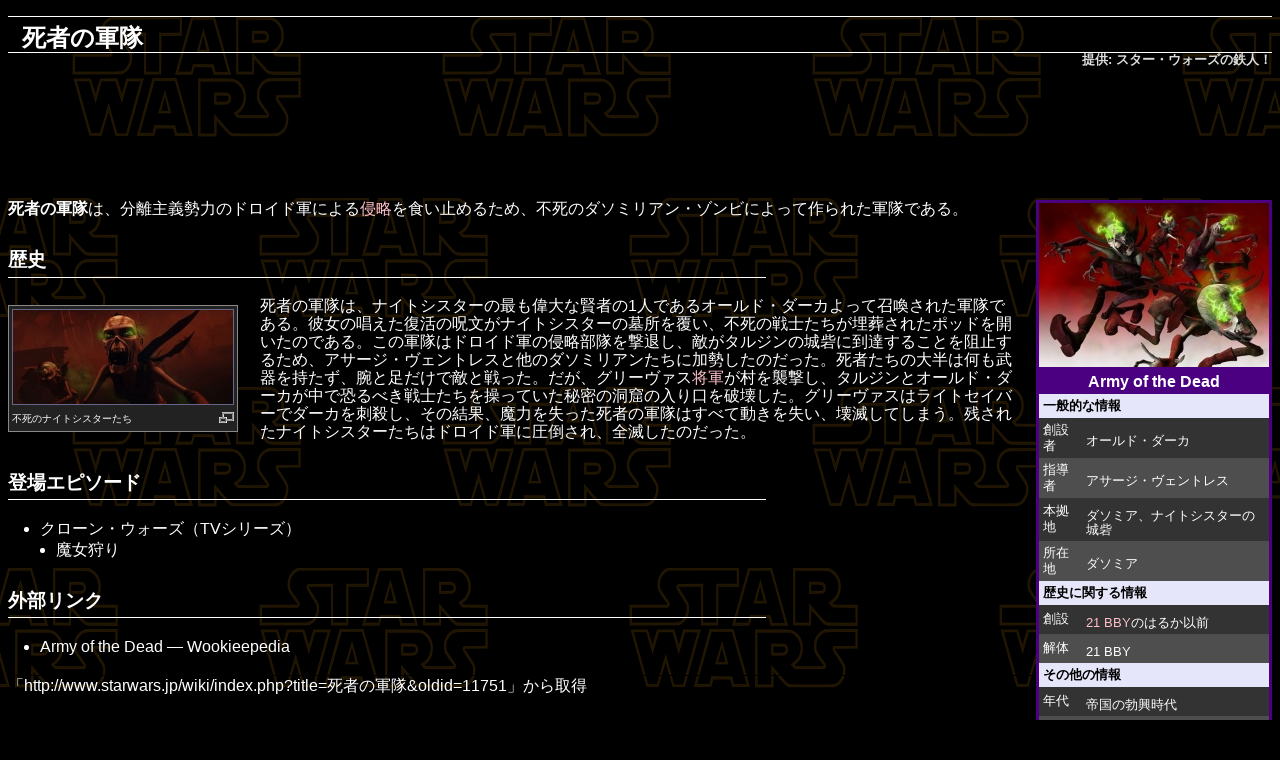

--- FILE ---
content_type: text/html; charset=UTF-8
request_url: http://www.starwars.jp/wiki/index.php?title=%E6%AD%BB%E8%80%85%E3%81%AE%E8%BB%8D%E9%9A%8A&printable=yes
body_size: 24421
content:
<!DOCTYPE html>
<html lang="ja" dir="ltr" class="client-nojs">
<head>
<title>死者の軍隊 - スター・ウォーズの鉄人！</title>
<meta charset="UTF-8" />
<meta name="generator" content="MediaWiki 1.21.2" />
<meta name="robots" content="noindex,follow" />
<link rel="shortcut icon" href="/favicon.ico" />
<link rel="search" type="application/opensearchdescription+xml" href="/wiki/opensearch_desc.php" title="スター・ウォーズの鉄人！ (ja)" />
<link rel="EditURI" type="application/rsd+xml" href="http://www.starwars.jp/wiki/api.php?action=rsd" />
<link rel="alternate" type="application/atom+xml" title="スター・ウォーズの鉄人！のAtomフィード" href="/wiki/index.php?title=%E7%89%B9%E5%88%A5:%E6%9C%80%E8%BF%91%E3%81%AE%E6%9B%B4%E6%96%B0&amp;feed=atom" />
<link rel="stylesheet" href="http://www.starwars.jp/wiki/load.php?debug=false&amp;lang=ja&amp;modules=mediawiki.legacy.oldshared%2Cshared%2Cwikiprintable&amp;only=styles&amp;printable=1&amp;skin=starwars&amp;*" />
<style>/* @noflip */#quickbar { position: absolute; left: 4px; }
/* @noflip */#article { margin-left: 148px; margin-right: 4px; }
/* @noflip */#footer { margin-left: 152px; }</style><meta name="ResourceLoaderDynamicStyles" content="" />
<link rel="stylesheet" href="http://www.starwars.jp/wiki/load.php?debug=false&amp;lang=ja&amp;modules=site&amp;only=styles&amp;printable=1&amp;skin=starwars&amp;*" />
<style>a:lang(ar),a:lang(ckb),a:lang(fa),a:lang(kk-arab),a:lang(mzn),a:lang(ps),a:lang(ur){text-decoration:none}
/* cache key: starwars-mw_:resourceloader:filter:minify-css:7:3c63d63aaab43a1a11ed13edc4e400d3 */</style>

<script src="http://www.starwars.jp/wiki/load.php?debug=false&amp;lang=ja&amp;modules=startup&amp;only=scripts&amp;printable=1&amp;skin=starwars&amp;*"></script>
<script>if(window.mw){
mw.config.set({"wgCanonicalNamespace":"","wgCanonicalSpecialPageName":false,"wgNamespaceNumber":0,"wgPageName":"死者の軍隊","wgTitle":"死者の軍隊","wgCurRevisionId":11751,"wgArticleId":11750,"wgIsArticle":true,"wgAction":"view","wgUserName":null,"wgUserGroups":["*"],"wgCategories":["組織"],"wgBreakFrames":false,"wgPageContentLanguage":"ja","wgSeparatorTransformTable":["",""],"wgDigitTransformTable":["",""],"wgDefaultDateFormat":"ja","wgMonthNames":["","1月","2月","3月","4月","5月","6月","7月","8月","9月","10月","11月","12月"],"wgMonthNamesShort":["","1月","2月","3月","4月","5月","6月","7月","8月","9月","10月","11月","12月"],"wgRelevantPageName":"死者の軍隊","wgRestrictionEdit":[],"wgRestrictionMove":[]});
}</script><script>if(window.mw){
mw.loader.implement("user.options",function(){mw.user.options.set({"ccmeonemails":0,"cols":80,"date":"default","diffonly":0,"disablemail":0,"disablesuggest":0,"editfont":"default","editondblclick":0,"editsection":1,"editsectiononrightclick":0,"enotifminoredits":0,"enotifrevealaddr":0,"enotifusertalkpages":1,"enotifwatchlistpages":0,"extendwatchlist":0,"externaldiff":0,"externaleditor":0,"fancysig":0,"forceeditsummary":0,"gender":"unknown","hideminor":0,"hidepatrolled":0,"imagesize":2,"justify":0,"math":1,"minordefault":0,"newpageshidepatrolled":0,"nocache":0,"noconvertlink":0,"norollbackdiff":0,"numberheadings":0,"previewonfirst":0,"previewontop":1,"quickbar":5,"rcdays":7,"rclimit":50,"rememberpassword":0,"rows":25,"searchlimit":20,"showhiddencats":0,"showjumplinks":1,"shownumberswatching":1,"showtoc":1,"showtoolbar":1,"skin":"starwars","stubthreshold":0,"thumbsize":2,"underline":2,"uselivepreview":0,"usenewrc":0,"watchcreations":0,"watchdefault":0,"watchdeletion":0,"watchlistdays":3,
"watchlisthideanons":0,"watchlisthidebots":0,"watchlisthideliu":0,"watchlisthideminor":0,"watchlisthideown":0,"watchlisthidepatrolled":0,"watchmoves":0,"wllimit":250,"variant":"ja","language":"ja","searchNs0":true,"searchNs1":false,"searchNs2":false,"searchNs3":false,"searchNs4":false,"searchNs5":false,"searchNs6":false,"searchNs7":false,"searchNs8":false,"searchNs9":false,"searchNs10":false,"searchNs11":false,"searchNs12":false,"searchNs13":false,"searchNs14":false,"searchNs15":false});;},{},{});mw.loader.implement("user.tokens",function(){mw.user.tokens.set({"editToken":"+\\","patrolToken":false,"watchToken":false});;},{},{});
/* cache key: starwars-mw_:resourceloader:filter:minify-js:7:8b798ad3ef9da30dc25f2fc59203dd1a */
}</script>
<script>if(window.mw){
mw.loader.load(["mediawiki.page.startup","mediawiki.legacy.wikibits","mediawiki.legacy.ajax"]);
}</script>
</head>
<body class="mediawiki ltr sitedir-ltr ns-0 ns-subject page-死者の軍隊 skin-starwars action-view">

<div id='content'>
<div id='topbar'><table width="100%" cellspacing="0" cellpadding="8"><tr><td class="top" nowrap="nowrap"><a href="/wiki/%E3%83%A1%E3%82%A4%E3%83%B3%E3%83%9A%E3%83%BC%E3%82%B8"><span id="sitetitle">スター・ウォーズの鉄人！</span></a></td><td class="top" id="top-syslinks" width="100%"><a href="/wiki/%E3%83%A1%E3%82%A4%E3%83%B3%E3%83%9A%E3%83%BC%E3%82%B8" title="メインページ">メインページ</a> | <a href="/wiki/%E9%89%84%E4%BA%BA:%E3%82%B9%E3%82%BF%E3%83%BC%E3%83%BB%E3%82%A6%E3%82%A9%E3%83%BC%E3%82%BA%E3%81%AE%E9%89%84%E4%BA%BA%EF%BC%81%E3%81%AB%E3%81%A4%E3%81%84%E3%81%A6" title="鉄人:スター・ウォーズの鉄人！について">解説</a> | <a href="/wiki/%E3%83%98%E3%83%AB%E3%83%97:%E7%9B%AE%E6%AC%A1" title="ヘルプ:目次">ヘルプ</a> | <a href="/wiki/%E9%89%84%E4%BA%BA:%E3%82%88%E3%81%8F%E3%81%82%E3%82%8B%E8%B3%AA%E5%95%8F%E3%81%A8%E5%9B%9E%E7%AD%94" title="鉄人:よくある質問と回答">よくある質問と回答</a> | <a href="/wiki/%E7%89%B9%E5%88%A5:%E7%89%B9%E5%88%A5%E3%83%9A%E3%83%BC%E3%82%B8%E4%B8%80%E8%A6%A7" title="特別:特別ページ一覧">特別ページ</a> | <a href="/wiki/index.php?title=%E7%89%B9%E5%88%A5:%E3%83%AD%E3%82%B0%E3%82%A4%E3%83%B3&amp;returnto=%25E6%25AD%25BB%25E8%2580%2585%25E3%2581%25AE%25E8%25BB%258D%25E9%259A%258A" title="特別:ログイン">ログイン</a></td></tr><tr><td class="top-subheader"><font size="-1"><span id="sitesub"></span></font></td><td class="top-linkcollection"><font size="-1"><span id="langlinks"><div id='catlinks' class='catlinks'><div id="mw-normal-catlinks" class="mw-normal-catlinks"><a href="/wiki/%E7%89%B9%E5%88%A5:%E3%82%AB%E3%83%86%E3%82%B4%E3%83%AA" title="特別:カテゴリ">カテゴリ</a>: <ul><li><a href="/wiki/%E3%82%AB%E3%83%86%E3%82%B4%E3%83%AA:%E7%B5%84%E7%B9%94" title="カテゴリ:組織">組織</a></li></ul></div></div><br /> | <a href="/wiki/%E9%89%84%E4%BA%BA:%E5%85%8D%E8%B2%AC%E4%BA%8B%E9%A0%85" title="鉄人:免責事項">免責事項</a> | <a href="/wiki/%E9%89%84%E4%BA%BA:%E3%83%97%E3%83%A9%E3%82%A4%E3%83%90%E3%82%B7%E3%83%BC%E3%83%BB%E3%83%9D%E3%83%AA%E3%82%B7%E3%83%BC" title="鉄人:プライバシー・ポリシー">プライバシー・ポリシー</a></span></font></td></tr></table>

</div>
<div id='article'><h1 class="pagetitle"><span dir="auto">死者の軍隊</span></h1><p class='subtitle'>提供: スター・ウォーズの鉄人！</p>


<p class="banner">
<script type="text/javascript"><!--
google_ad_client = "pub-1926095632427637";
/* jojo */
google_ad_slot = "0348179239";
google_ad_width = 728;
google_ad_height = 90;
//-->
</script>
<script type="text/javascript"
src="http://pagead2.googlesyndication.com/pagead/show_ads.js">
</script>
</p>

<div id="mw-content-text" lang="ja" dir="ltr" class="mw-content-ltr"><table id="InfoboxFrame" class="infoboxframe" cellspacing="0" cellpadding="0" style="border-color: #4B0082;">

<tr>
<td>
<table id="InfoboxTable" class="infoboxtable" cellspacing="0" cellpadding="4">

<tr>
<td class="infoboximage" colspan="2" style="background: #4B0082;"><a href="/wiki/%E3%83%95%E3%82%A1%E3%82%A4%E3%83%AB:NightsisterZombies.jpg" class="image"><img alt="NightsisterZombies.jpg" src="/wiki/images/thumb/6/67/NightsisterZombies.jpg/230px-NightsisterZombies.jpg" width="230" height="164" srcset="/wiki/images/thumb/6/67/NightsisterZombies.jpg/345px-NightsisterZombies.jpg 1.5x, /wiki/images/thumb/6/67/NightsisterZombies.jpg/460px-NightsisterZombies.jpg 2x" /></a>
</td></tr>
<tr>
<th class="infoboxheading" colspan="2" style="background: #4B0082; vertical-align: middle; font-size: 130%;"> Army of the Dead
</th></tr>


<tr>
<th class="infoboxsubheading" colspan="2" style="background: #E6E6FA; color: #000000;"> <b>一般的な情報</b>
</th></tr>
<tr>
<td class="infoboxlabel"> 創設者
</td>
<td class="infoboxcell">
<p><a href="/wiki/%E3%83%80%E3%83%BC%E3%82%AB" title="ダーカ">オールド・ダーカ</a>
</p>
</td></tr>
<tr>
<td class="infoboxlabel"> 指導者
</td>
<td class="infoboxcell">
<p><a href="/wiki/%E3%82%A2%E3%82%B5%E3%83%BC%E3%82%B8%E3%83%BB%E3%83%B4%E3%82%A7%E3%83%B3%E3%83%88%E3%83%AC%E3%82%B9" title="アサージ・ヴェントレス">アサージ・ヴェントレス</a>
</p>
</td></tr>
<tr>
<td class="infoboxlabel"> 本拠地
</td>
<td class="infoboxcell">
<p><a href="/wiki/%E3%83%80%E3%82%BD%E3%83%9F%E3%82%A2" title="ダソミア">ダソミア</a>、<a href="/wiki/%E3%83%8A%E3%82%A4%E3%83%88%E3%82%B7%E3%82%B9%E3%82%BF%E3%83%BC%E3%81%AE%E5%9F%8E%E7%A0%A6" title="ナイトシスターの城砦">ナイトシスターの城砦</a>
</p>
</td></tr>
<tr>
<td class="infoboxlabel"> 所在地
</td>
<td class="infoboxcell">
<p><a href="/wiki/%E3%83%80%E3%82%BD%E3%83%9F%E3%82%A2" title="ダソミア">ダソミア</a>
</p>
</td></tr>

<tr>
<th class="infoboxsubheading" colspan="2" style="background: #E6E6FA; color: #000000;"> <b>歴史に関する情報</b>
</th></tr>
<tr>
<td class="infoboxlabel"> 創設
</td>
<td class="infoboxcell">
<p><a href="/wiki/index.php?title=21_BBY&amp;action=edit&amp;redlink=1" class="new" title="21 BBY (存在しないページ)">21 BBY</a>のはるか以前
</p>
</td></tr>
<tr>
<td class="infoboxlabel"> 解体
</td>
<td class="infoboxcell">
<p>21 BBY
</p>
</td></tr>

<tr>
<th class="infoboxsubheading" colspan="2" style="background: #E6E6FA; color: #000000;"> <b>その他の情報</b>
</th></tr>
<tr>
<td class="infoboxlabel"> 年代
</td>
<td class="infoboxcell">
<p><a href="/wiki/%E5%B8%9D%E5%9B%BD%E3%81%AE%E5%8B%83%E8%88%88%E6%99%82%E4%BB%A3" title="帝国の勃興時代">帝国の勃興時代</a>
</p>
</td></tr>
<tr>
<td class="infoboxlabel"> 所属
</td>
<td class="infoboxcell">
<ul><li><a href="/wiki/%E3%83%80%E3%82%BD%E3%83%9F%E3%82%A2%E3%81%AE%E9%AD%94%E5%A5%B3" title="ダソミアの魔女">ダソミアの魔女</a>
</li><li><a href="/wiki/%E3%83%8A%E3%82%A4%E3%83%88%E3%82%B7%E3%82%B9%E3%82%BF%E3%83%BC" title="ナイトシスター">ナイトシスター</a>
</li></ul>
</td></tr>
</table>
</td></tr>
<tr>
<td>
<table id="ToggleSwitchTable" class="toggleswitchtable" cellspacing="0" cellpadding="4">

<tr>
<th id="ToggleSwitch" class="infoboxheading" style="background: #4B0082;"> [非表示]
</th></tr></table>
</td></tr></table>
<p><b>死者の軍隊</b>は、<a href="/wiki/%E7%8B%AC%E7%AB%8B%E6%98%9F%E7%B3%BB%E9%80%A3%E5%90%88" title="独立星系連合">分離主義勢力</a>の<a href="/wiki/%E5%88%86%E9%9B%A2%E4%B8%BB%E7%BE%A9%E5%8B%A2%E5%8A%9B%E3%81%AE%E3%83%89%E3%83%AD%E3%82%A4%E3%83%89%E8%BB%8D" title="分離主義勢力のドロイド軍">ドロイド軍</a>による<a href="/wiki/index.php?title=%E3%83%80%E3%82%BD%E3%83%9F%E3%82%A2%E3%81%AE%E6%88%A6%E3%81%84%EF%BC%88%E3%82%AF%E3%83%AD%E3%83%BC%E3%83%B3%E5%A4%A7%E6%88%A6%EF%BC%89&amp;action=edit&amp;redlink=1" class="new" title="ダソミアの戦い（クローン大戦） (存在しないページ)">侵略</a>を食い止めるため、不死の<a href="/wiki/%E3%83%80%E3%82%BD%E3%83%9F%E3%83%AA%E3%82%A2%E3%83%B3" title="ダソミリアン">ダソミリアン</a>・<a href="/wiki/%E3%82%BE%E3%83%B3%E3%83%93" title="ゾンビ">ゾンビ</a>によって作られた軍隊である。
</p>
<h2> <span class="mw-headline" id=".E6.AD.B4.E5.8F.B2">歴史</span></h2>
<div class="thumb tleft"><div class="thumbinner" style="width:222px;"><a href="/wiki/%E3%83%95%E3%82%A1%E3%82%A4%E3%83%AB:Undead_Nightsister.jpg" class="image"><img alt="" src="/wiki/images/thumb/2/24/Undead_Nightsister.jpg/220px-Undead_Nightsister.jpg" width="220" height="94" class="thumbimage" srcset="/wiki/images/thumb/2/24/Undead_Nightsister.jpg/330px-Undead_Nightsister.jpg 1.5x, /wiki/images/thumb/2/24/Undead_Nightsister.jpg/440px-Undead_Nightsister.jpg 2x" /></a>  <div class="thumbcaption"><div class="magnify"><a href="/wiki/%E3%83%95%E3%82%A1%E3%82%A4%E3%83%AB:Undead_Nightsister.jpg" class="internal" title="拡大"><img src="/wiki/skins/common/images/magnify-clip.png" width="15" height="11" alt="" /></a></div><a href="/wiki/%E3%82%BE%E3%83%B3%E3%83%93" title="ゾンビ">不死</a>の<a href="/wiki/%E3%83%8A%E3%82%A4%E3%83%88%E3%82%B7%E3%82%B9%E3%82%BF%E3%83%BC" title="ナイトシスター">ナイトシスター</a>たち</div></div></div>
<p>死者の軍隊は、<a href="/wiki/%E3%83%8A%E3%82%A4%E3%83%88%E3%82%B7%E3%82%B9%E3%82%BF%E3%83%BC" title="ナイトシスター">ナイトシスター</a>の最も偉大な賢者の1人であるオールド・<a href="/wiki/%E3%83%80%E3%83%BC%E3%82%AB" title="ダーカ">ダーカ</a>よって召喚された軍隊である。彼女の唱えた復活の呪文がナイトシスターの墓所を覆い、<a href="/wiki/%E3%82%BE%E3%83%B3%E3%83%93" title="ゾンビ">不死</a>の戦士たちが埋葬されたポッドを開いたのである。この軍隊は<a href="/wiki/%E5%88%86%E9%9B%A2%E4%B8%BB%E7%BE%A9%E5%8B%A2%E5%8A%9B%E3%81%AE%E3%83%89%E3%83%AD%E3%82%A4%E3%83%89%E8%BB%8D" title="分離主義勢力のドロイド軍">ドロイド軍</a>の侵略部隊を撃退し、敵が<a href="/wiki/%E3%82%BF%E3%83%AB%E3%82%B8%E3%83%B3" title="タルジン">タルジン</a>の<a href="/wiki/%E3%83%8A%E3%82%A4%E3%83%88%E3%82%B7%E3%82%B9%E3%82%BF%E3%83%BC%E3%81%AE%E5%9F%8E%E7%A0%A6" title="ナイトシスターの城砦">城砦</a>に到達することを阻止するため、<a href="/wiki/%E3%82%A2%E3%82%B5%E3%83%BC%E3%82%B8%E3%83%BB%E3%83%B4%E3%82%A7%E3%83%B3%E3%83%88%E3%83%AC%E3%82%B9" title="アサージ・ヴェントレス">アサージ・ヴェントレス</a>と他の<a href="/wiki/%E3%83%80%E3%82%BD%E3%83%9F%E3%83%AA%E3%82%A2%E3%83%B3" title="ダソミリアン">ダソミリアン</a>たちに加勢したのだった。死者たちの大半は何も武器を持たず、腕と足だけで敵と戦った。だが、<a href="/wiki/%E3%82%B0%E3%83%AA%E3%83%BC%E3%83%B4%E3%82%A1%E3%82%B9" title="グリーヴァス">グリーヴァス</a><a href="/wiki/index.php?title=%E5%B0%86%E8%BB%8D&amp;action=edit&amp;redlink=1" class="new" title="将軍 (存在しないページ)">将軍</a>が村を襲撃し、タルジンとオールド・ダーカが中で恐るべき戦士たちを操っていた<a href="/wiki/%E7%A7%98%E5%AF%86%E3%81%AE%E6%B4%9E%E7%AA%9F" title="秘密の洞窟">秘密の洞窟</a>の入り口を破壊した。グリーヴァスは<a href="/wiki/%E3%83%A9%E3%82%A4%E3%83%88%E3%82%BB%E3%82%A4%E3%83%90%E3%83%BC" title="ライトセイバー">ライトセイバー</a>でダーカを刺殺し、その結果、魔力を失った死者の軍隊はすべて動きを失い、壊滅してしまう。残されたナイトシスターたちはドロイド軍に圧倒され、全滅したのだった。
</p>
<h2> <span class="mw-headline" id=".E7.99.BB.E5.A0.B4.E3.82.A8.E3.83.94.E3.82.BD.E3.83.BC.E3.83.89">登場エピソード</span></h2>
<ul><li><a href="/wiki/%E3%82%AF%E3%83%AD%E3%83%BC%E3%83%B3%E3%83%BB%E3%82%A6%E3%82%A9%E3%83%BC%E3%82%BA%EF%BC%88TV%E3%82%B7%E3%83%AA%E3%83%BC%E3%82%BA%EF%BC%89" title="クローン・ウォーズ（TVシリーズ）">クローン・ウォーズ（TVシリーズ）</a>
<ul><li><a href="/wiki/%E9%AD%94%E5%A5%B3%E7%8B%A9%E3%82%8A" title="魔女狩り">魔女狩り</a>
</li></ul>
</li></ul>
<h2> <span class="mw-headline" id=".E5.A4.96.E9.83.A8.E3.83.AA.E3.83.B3.E3.82.AF">外部リンク</span></h2>
<ul><li><a href="http://starwars.wikia.com/wiki/Army_of_the_Dead" class="extiw" title="wop:Army of the Dead">Army of the Dead</a> &#8212; <a rel="nofollow" class="external text" href="http://starwars.wikia.com/wiki/Main_Page">Wookieepedia</a>
</li></ul>

<!-- 
NewPP limit report
Preprocessor visited node count: 221/1000000
Preprocessor generated node count: 1560/1000000
Post‐expand include size: 3326/2097152 bytes
Template argument size: 699/2097152 bytes
Highest expansion depth: 5/40
Expensive parser function count: 0/100
-->

<!-- Saved in parser cache with key starwars-mw_:pcache:idhash:11750-0!*!0!!*!2!* and timestamp 20260115170043 -->
</div><div class="printfooter">
「<a href="http://www.starwars.jp/wiki/index.php?title=死者の軍隊&amp;oldid=11751">http://www.starwars.jp/wiki/index.php?title=死者の軍隊&amp;oldid=11751</a>」から取得</div>

<p class="banner">
<script type="text/javascript"><!--
google_ad_client = "pub-1926095632427637";
/* jojo */
google_ad_slot = "0348179239";
google_ad_width = 728;
google_ad_height = 90;
//-->
</script>
<script type="text/javascript"
src="http://pagead2.googlesyndication.com/pagead/show_ads.js">
</script>
</p>

<div id="categorylink"><div id='catlinks' class='catlinks'><div id="mw-normal-catlinks" class="mw-normal-catlinks"><a href="/wiki/%E7%89%B9%E5%88%A5:%E3%82%AB%E3%83%86%E3%82%B4%E3%83%AA" title="特別:カテゴリ">カテゴリ</a>: <ul><li><a href="/wiki/%E3%82%AB%E3%83%86%E3%82%B4%E3%83%AA:%E7%B5%84%E7%B9%94" title="カテゴリ:組織">組織</a></li></ul></div></div></div>
<address>
Presented by じょじょ♪ &nbsp;mail:<a href="mailto:webmaster@starwars.jp">webmaster@starwars.jp</a>
&nbsp;web: <a href="http://www.starwars.jp/" class="external">http://www.starwars.jp/</a>
&nbsp;twitter: <a href="https://twitter.com/moff_jojo" class="external">@moff_jojo</a>
</address>

</div><br clear='all' />

<div id='footer'><table width="98%" cellspacing="0"><tr><td class="bottom"><strong><a href="/wiki/index.php?title=%E6%AD%BB%E8%80%85%E3%81%AE%E8%BB%8D%E9%9A%8A&amp;action=edit" title="死者の軍隊">ソースを表示</a></strong> | 
<a href="/wiki/index.php?title=%E3%83%88%E3%83%BC%E3%82%AF:%E6%AD%BB%E8%80%85%E3%81%AE%E8%BB%8D%E9%9A%8A&amp;action=edit&amp;redlink=1" class="new" title="トーク:死者の軍隊 (存在しないページ)">このページについて話し合う</a> | 
<a href="/wiki/index.php?title=%E6%AD%BB%E8%80%85%E3%81%AE%E8%BB%8D%E9%9A%8A&amp;action=history" title="死者の軍隊" rel="archives">ページの履歴</a> | 
<a href="/wiki/%E7%89%B9%E5%88%A5:%E3%83%AA%E3%83%B3%E3%82%AF%E5%85%83/%E6%AD%BB%E8%80%85%E3%81%AE%E8%BB%8D%E9%9A%8A" title="特別:リンク元/死者の軍隊">リンク元</a> | 
<a href="/wiki/%E7%89%B9%E5%88%A5:%E9%96%A2%E9%80%A3%E3%83%9A%E3%83%BC%E3%82%B8%E3%81%AE%E6%9B%B4%E6%96%B0%E7%8A%B6%E6%B3%81/%E6%AD%BB%E8%80%85%E3%81%AE%E8%BB%8D%E9%9A%8A" title="特別:関連ページの更新状況/死者の軍隊">関連ページの更新状況</a>
<br /><br />

<br /><a href="/wiki/%E3%83%A1%E3%82%A4%E3%83%B3%E3%83%9A%E3%83%BC%E3%82%B8" title="メインページ">メインページ</a> | <a href="/wiki/%E9%89%84%E4%BA%BA:%E3%82%B9%E3%82%BF%E3%83%BC%E3%83%BB%E3%82%A6%E3%82%A9%E3%83%BC%E3%82%BA%E3%81%AE%E9%89%84%E4%BA%BA%EF%BC%81%E3%81%AB%E3%81%A4%E3%81%84%E3%81%A6" title="鉄人:スター・ウォーズの鉄人！について">スター・ウォーズの鉄人！について</a> | <form id="searchform" method="get" class="inline" action="/wiki/%E7%89%B9%E5%88%A5:%E6%A4%9C%E7%B4%A2">検索: <input type='text' id="searchInput" class="mw-searchInput" name="search" size="14" value="" /><br /><input type='submit' id="searchGoButton" class="searchButton" name="go" value="表示" /><input type='submit' id="mw-searchButton" class="searchButton" name="fulltext" value="検索" />
</form>
<br />このページは 11,844 回アクセスされました。  このページの最終更新日時は 2012年9月16日 (日) 06:16 です。 </td></tr></table>
</div>
</div>

<div id='quickbar'>
<a href='http://www.starwars.jp/wiki/'><img src='/wiki/skins/starwars/iron.gif' alt='スター・ウォーズの鉄人！' width='140' height='161' /></a><br />
<a href='http://twitter.com/moff_jojo'><img src='/wiki/skins/starwars/twitter.gif' alt='Twitter' width='140' height='38' /></a>
<h6>検索</h6><form id="searchform2" method="get" class="inline" action="/wiki/%E7%89%B9%E5%88%A5:%E6%A4%9C%E7%B4%A2"><input type='text' id="searchInput2" class="mw-searchInput" name="search" size="14" value="" /><br /><input type='submit' id="searchGoButton2" class="searchButton" name="go" value="表示" /><input type='submit' id="mw-searchButton2" class="searchButton" name="fulltext" value="検索" />
</form>
<h6>閲覧</h6><a href="/wiki/%E3%83%A1%E3%82%A4%E3%83%B3%E3%83%9A%E3%83%BC%E3%82%B8">メインページ</a><br /><a href="/wiki/%E9%89%84%E4%BA%BA:%E3%82%B3%E3%83%9F%E3%83%A5%E3%83%8B%E3%83%86%E3%82%A3%E3%83%BB%E3%83%9D%E3%83%BC%E3%82%BF%E3%83%AB">コミュニティ・ポータル</a><br /><a href="/wiki/%E9%89%84%E4%BA%BA:%E6%9C%80%E8%BF%91%E3%81%AE%E5%87%BA%E6%9D%A5%E4%BA%8B">最近の出来事</a><br /><a href="/wiki/%E7%89%B9%E5%88%A5:%E6%9C%80%E8%BF%91%E3%81%AE%E6%9B%B4%E6%96%B0">最近の更新</a><br /><a href="/wiki/%E7%89%B9%E5%88%A5:%E3%81%8A%E3%81%BE%E3%81%8B%E3%81%9B%E8%A1%A8%E7%A4%BA">おまかせ表示</a><br /><a href="/wiki/%E3%83%98%E3%83%AB%E3%83%97:%E7%9B%AE%E6%AC%A1">ヘルプ</a><br /><a href="http://www.starwars.jp">ホーム</a><br />
<h6>編集</h6><strong><a href="/wiki/index.php?title=%E6%AD%BB%E8%80%85%E3%81%AE%E8%BB%8D%E9%9A%8A&amp;action=edit" title="死者の軍隊">ソースを表示</a></strong><br /><a href="/wiki/%E3%83%98%E3%83%AB%E3%83%97:%E7%B7%A8%E9%9B%86" title="ヘルプ:編集">編集の仕方</a><br />
<h6>このページについて</h6><a href="/wiki/index.php?title=%E3%83%88%E3%83%BC%E3%82%AF:%E6%AD%BB%E8%80%85%E3%81%AE%E8%BB%8D%E9%9A%8A&amp;action=edit&amp;redlink=1" class="new" title="トーク:死者の軍隊 (存在しないページ)">このページについて話し合う</a><br /><a href="/wiki/index.php?title=%E3%83%88%E3%83%BC%E3%82%AF:%E6%AD%BB%E8%80%85%E3%81%AE%E8%BB%8D%E9%9A%8A&amp;action=edit&amp;section=new" title="トーク:死者の軍隊">新しい節</a><br /><a href="/wiki/index.php?title=%E6%AD%BB%E8%80%85%E3%81%AE%E8%BB%8D%E9%9A%8A&amp;action=history" title="死者の軍隊" rel="archives">ページの履歴</a><br /><a href="/wiki/%E7%89%B9%E5%88%A5:%E3%83%AA%E3%83%B3%E3%82%AF%E5%85%83/%E6%AD%BB%E8%80%85%E3%81%AE%E8%BB%8D%E9%9A%8A" title="特別:リンク元/死者の軍隊">リンク元</a><br /><a href="/wiki/%E7%89%B9%E5%88%A5:%E9%96%A2%E9%80%A3%E3%83%9A%E3%83%BC%E3%82%B8%E3%81%AE%E6%9B%B4%E6%96%B0%E7%8A%B6%E6%B3%81/%E6%AD%BB%E8%80%85%E3%81%AE%E8%BB%8D%E9%9A%8A" title="特別:関連ページの更新状況/死者の軍隊">関連ページの更新状況</a><br />
<h6>自分のページ</h6><a href="/wiki/%E7%89%B9%E5%88%A5:%E3%83%AD%E3%82%B0%E3%82%A4%E3%83%B3" title="特別:ログイン">ログイン</a>
<h6>特別ページ</h6><a href="/wiki/%E7%89%B9%E5%88%A5:%E6%96%B0%E3%81%97%E3%81%84%E3%83%9A%E3%83%BC%E3%82%B8" title="特別:新しいページ">新しいページ</a><br /><a href="/wiki/%E7%89%B9%E5%88%A5:%E3%83%95%E3%82%A1%E3%82%A4%E3%83%AB%E4%B8%80%E8%A6%A7" title="特別:ファイル一覧">ファイル一覧</a><br /><a href="/wiki/%E7%89%B9%E5%88%A5:%E7%B5%B1%E8%A8%88" title="特別:統計">統計</a><br /><a href="/wiki/%E7%89%B9%E5%88%A5:%E7%89%B9%E5%88%A5%E3%83%9A%E3%83%BC%E3%82%B8%E4%B8%80%E8%A6%A7" title="特別:特別ページ一覧">続き...</a><br />
<p class="banner">
<script async src="//pagead2.googlesyndication.com/pagead/js/adsbygoogle.js"></script>
<!-- starwars1 -->
<ins class="adsbygoogle"
     style="display:inline-block;width:120px;height:600px"
     data-ad-client="ca-pub-1926095632427637"
     data-ad-slot="9674898750"></ins>
<script>
(adsbygoogle = window.adsbygoogle || []).push({});
</script>
</p>
</div>
<script>if(window.mw){
mw.loader.state({"site":"loading","user":"missing","user.groups":"ready"});
}</script>
<script>if(window.mw){
mw.loader.load(["mediawiki.action.view.postEdit","mediawiki.user","mediawiki.page.ready","mediawiki.searchSuggest","mediawiki.hidpi"], null, true);
}</script>
<script src="http://www.starwars.jp/wiki/load.php?debug=false&amp;lang=ja&amp;modules=site&amp;only=scripts&amp;printable=1&amp;skin=starwars&amp;*"></script>
<!-- Served in 0.246 secs. -->
</body></html>

--- FILE ---
content_type: text/html; charset=utf-8
request_url: https://www.google.com/recaptcha/api2/aframe
body_size: 268
content:
<!DOCTYPE HTML><html><head><meta http-equiv="content-type" content="text/html; charset=UTF-8"></head><body><script nonce="HBmoHW7vLWUMUbwMQxiP2A">/** Anti-fraud and anti-abuse applications only. See google.com/recaptcha */ try{var clients={'sodar':'https://pagead2.googlesyndication.com/pagead/sodar?'};window.addEventListener("message",function(a){try{if(a.source===window.parent){var b=JSON.parse(a.data);var c=clients[b['id']];if(c){var d=document.createElement('img');d.src=c+b['params']+'&rc='+(localStorage.getItem("rc::a")?sessionStorage.getItem("rc::b"):"");window.document.body.appendChild(d);sessionStorage.setItem("rc::e",parseInt(sessionStorage.getItem("rc::e")||0)+1);localStorage.setItem("rc::h",'1768496446694');}}}catch(b){}});window.parent.postMessage("_grecaptcha_ready", "*");}catch(b){}</script></body></html>